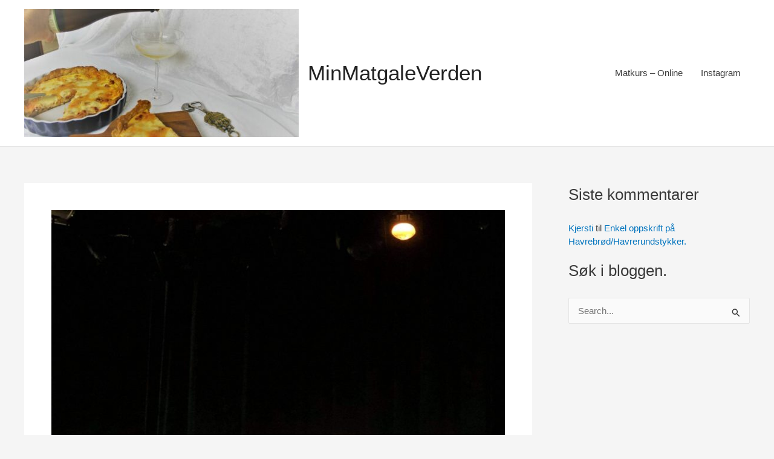

--- FILE ---
content_type: text/html; charset=utf-8
request_url: https://www.google.com/recaptcha/api2/aframe
body_size: 269
content:
<!DOCTYPE HTML><html><head><meta http-equiv="content-type" content="text/html; charset=UTF-8"></head><body><script nonce="qImKVnKMyWIZ98OJ2LezSg">/** Anti-fraud and anti-abuse applications only. See google.com/recaptcha */ try{var clients={'sodar':'https://pagead2.googlesyndication.com/pagead/sodar?'};window.addEventListener("message",function(a){try{if(a.source===window.parent){var b=JSON.parse(a.data);var c=clients[b['id']];if(c){var d=document.createElement('img');d.src=c+b['params']+'&rc='+(localStorage.getItem("rc::a")?sessionStorage.getItem("rc::b"):"");window.document.body.appendChild(d);sessionStorage.setItem("rc::e",parseInt(sessionStorage.getItem("rc::e")||0)+1);localStorage.setItem("rc::h",'1769002164776');}}}catch(b){}});window.parent.postMessage("_grecaptcha_ready", "*");}catch(b){}</script></body></html>